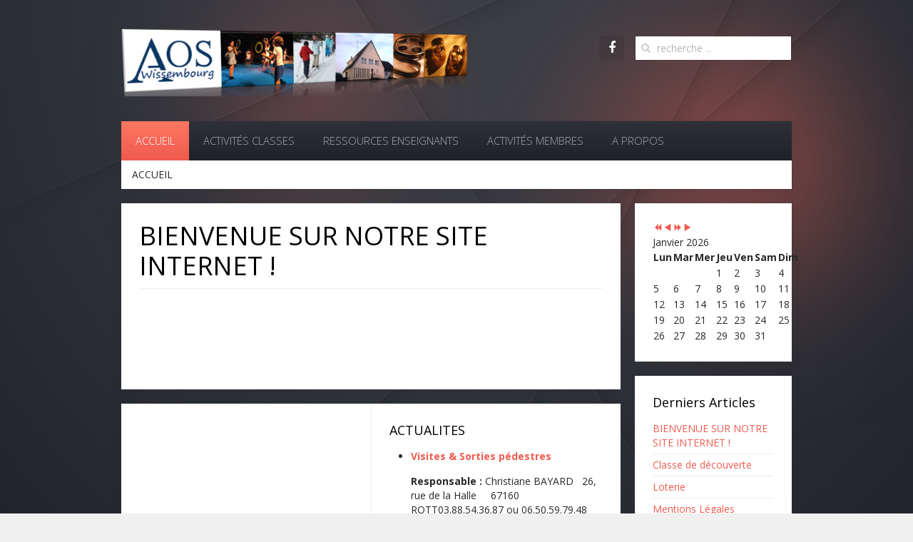

--- FILE ---
content_type: text/html; charset=utf-8
request_url: https://aos-wissembourg.com/index.php
body_size: 8647
content:
<!DOCTYPE HTML>
<html lang="fr-fr" dir="ltr"  data-config='{"twitter":0,"plusone":0,"facebook":0,"style":"aos"}'>

<head>
<meta charset="utf-8">
<meta http-equiv="X-UA-Compatible" content="IE=edge">
<meta name="viewport" content="width=device-width, initial-scale=1">
<base href="https://aos-wissembourg.com/index.php" />
	<meta name="author" content="Fischer Florian" />
	<meta name="generator" content="Joomla! - Open Source Content Management" />
	<title>AOS Wissembourg - AOS Wissembourg</title>
	<link href="https://aos-wissembourg.com/index.php/component/search/?id=164&amp;Itemid=101&amp;format=opensearch" rel="search" title="Valider AOS Wissembourg" type="application/opensearchdescription+xml" />
	<link href="/templates/yoo_avenue/favicon.ico" rel="shortcut icon" type="image/vnd.microsoft.icon" />
	<link href="/cache/widgetkit/widgetkit-07d0f99e.css" rel="stylesheet" type="text/css" />
	<link href="/media/com_icagenda/icicons/style.css" rel="stylesheet" type="text/css" />
	<link href="/components/com_icagenda/themes/packs/default/css/default_module.css" rel="stylesheet" type="text/css" />
	<style type="text/css">

@media screen and (min-width:1201px){


}

@media screen and (min-width:769px) and (max-width:1200px){


}

@media screen and (min-width:481px) and (max-width:768px){


}

@media screen and (max-width:480px){



	#ictip a.close {
		padding-right:15px;
	}

}

	</style>
	<script src="/media/jui/js/jquery.min.js?c120dec505b5c104eb2fd2a883f9f2ba" type="text/javascript"></script>
	<script src="/media/jui/js/jquery-noconflict.js?c120dec505b5c104eb2fd2a883f9f2ba" type="text/javascript"></script>
	<script src="/media/jui/js/jquery-migrate.min.js?c120dec505b5c104eb2fd2a883f9f2ba" type="text/javascript"></script>
	<script src="/cache/widgetkit/widgetkit-28c1a8a8.js" type="text/javascript"></script>
	<script src="/media/com_wrapper/js/iframe-height.min.js?c120dec505b5c104eb2fd2a883f9f2ba" type="text/javascript"></script>
	<script src="/media/jui/js/bootstrap.min.js?c120dec505b5c104eb2fd2a883f9f2ba" type="text/javascript"></script>
	<script src="/modules/mod_iccalendar/js/jQuery.highlightToday.min.js" type="text/javascript"></script>
	<script type="text/javascript">

		jQuery(document).ready(function(){
			jQuery("#mod_iccalendar_123").highlightToday("show_today");
		});
	
	</script>

<link rel="apple-touch-icon-precomposed" href="/templates/yoo_avenue/apple_touch_icon.png">
<link rel="stylesheet" href="/templates/yoo_avenue/styles/aos/css/bootstrap.css">
<link rel="stylesheet" href="/templates/yoo_avenue/styles/aos/css/theme.css">
<link rel="stylesheet" href="/templates/yoo_avenue/css/custom.css">
<script src="/templates/yoo_avenue/warp/vendor/uikit/js/uikit.js"></script>
<script src="/templates/yoo_avenue/warp/vendor/uikit/js/components/autocomplete.js"></script>
<script src="/templates/yoo_avenue/warp/vendor/uikit/js/components/search.js"></script>
<script src="/templates/yoo_avenue/warp/js/social.js"></script>
<script src="/templates/yoo_avenue/js/theme.js"></script>
</head>

<body class="tm-sidebar-b-right tm-sidebars-1 tm-isblog">

    <div class="tm-page-bg">

        <div class="uk-container uk-container-center">

            <div class="tm-container">

                                <div class="tm-headerbar uk-clearfix uk-hidden-small">

                                        <a class="tm-logo" href="https://aos-wissembourg.com">
	<p><img src="/images/design/bannieresite.png" alt="" width="487" height="115" /></p></a>
                    
                                        <div class="tm-search uk-float-right">
                        
<form id="search-40" class="uk-search" action="/index.php" method="post" role="search" data-uk-search="{'source': '/index.php/component/search/?tmpl=raw&amp;type=json&amp;ordering=&amp;searchphrase=all', 'param': 'searchword', 'msgResultsHeader': 'Résultats de la recherche', 'msgMoreResults': 'Plus de résultats', 'msgNoResults': 'Aucun résultat trouvé', flipDropdown: 1}">
	<input class="uk-search-field" type="search" name="searchword" placeholder="recherche ...">
	<input type="hidden" name="task"   value="search">
	<input type="hidden" name="option" value="com_search">
	<input type="hidden" name="Itemid" value="101">
</form>                    </div>
                    
                    <div class="uk-panel">
	<div class="tm-social-icon-buttons"><a href="#" class="uk-icon-button uk-icon-twitter" style="display: none;"></a> <a href="#" class="uk-icon-button uk-icon-flickr" style="display: none;"></a> <a href="https://www.facebook.com/aoswissembourg/" class="uk-icon-button uk-icon-facebook"></a> <a href="#" class=" k-icon-button uk-icon-linkedin" style="display: none;"></a></div></div>
                </div>
                
                                <div class="tm-top-block tm-grid-block">

                                        <nav class="tm-navbar uk-navbar">

                                                <ul class="uk-navbar-nav uk-hidden-small"><li class="uk-active" data-uk-dropdown="{}"><a href="/index.php">Accueil</a></li><li class="uk-parent" data-uk-dropdown="{}"><a href="#">ACTIVITÉS CLASSES  </a>
<div class="uk-dropdown uk-dropdown-navbar uk-dropdown-width-1"><div class="uk-grid uk-dropdown-grid"><div class="uk-width-1-1"><ul class="uk-nav uk-nav-navbar"><li><a href="/index.php/activites-classes/cinema-spectacles">Cinéma &amp; Spectacles</a></li><li><a href="/index.php/activites-classes/classe-de-decouverte">Classe de découverte</a></li><li><a href="/index.php/activites-classes/jeux-de-la-nature">Jeux de la nature</a></li><li class="uk-parent uk-nav-header">Prêts Matériel AOS
<ul class="uk-nav-sub"><li><a href="/index.php/comment-reserver">Comment réserver</a></li><li><a href="/index.php/allemand">Allemand</a></li><li><a href="/index.php/eps">EPS</a></li><li><a href="/index.php/histoire">Histoire</a></li><li><a href="/index.php/musique">Musique</a></li><li><a href="/index.php/sciences-technologie">Sciences &amp; Technologie</a></li><li><a href="/index.php/serie-livres">Série livres </a></li></ul></li><li class="uk-parent uk-nav-header">Prêts Inter-Ecole
<ul class="uk-nav-sub"><li><a href="/index.php/methodes-de-lecture">Méthodes de lecture</a></li><li><a href="/index.php/manuels-d-eleves">Manuels Elèves</a></li><li><a href="/index.php/series-litterature">Littérature séries</a></li></ul></li><li class="uk-parent uk-nav-header">Rencontres EPS Inter-Ecoles
<ul class="uk-nav-sub"><li><a href="/index.php/activites-classes/rencontres-eps-inter-ecoles/rencontres-eps">Rencontres EPS</a></li></ul></li><li><a href="/index.php/activites-classes/sorties-ski">Sorties ski</a></li><li><a href="/index.php/activites-classes/bibliotheque-pedagogique">Bibliothèque pédagogique</a></li></ul></div></div></div></li><li class="uk-parent" data-uk-dropdown="{}"><a href="/index.php/ressources-enseignants" title="Cette section est réservée aux membres à jour de leur cotisation. Il s'agit d'une espace de partage ayant pour vocation de faciliter la tâche des enseignants dans le travail de préparation de la classe.">RESSOURCES ENSEIGNANTS</a><div class="uk-dropdown uk-dropdown-navbar uk-dropdown-width-1"><div class="uk-grid uk-dropdown-grid"><div class="uk-width-1-1"><ul class="uk-nav uk-nav-navbar"><li class="uk-parent"><a href="/index.php/ressources-enseignants/pedagogie-mutualisation" title="Vous souhaitez partager : une fiche de travail, une fiche de prep.*,  une progression, une programmation que vous avez construite, un site, une page internet  qui vous a plu… Envoyez votre travail ou le lien, nous le mettrons en ligne.  *Aucun jugement ne sera porté sur votre travail (anonyme sauf demande contraire), chaque enseignant puisant, s’inspirant selon son bon gré dans les travaux généreusement proposés.">Pédagogie &amp; Mutualisation</a><ul class="uk-nav-sub"><li><a href="/index.php/ressources-enseignants/pedagogie-mutualisation/site-preparation-classe">Sites pour la préparation de la classe</a></li><li><a href="/index.php/ressources-enseignants/pedagogie-mutualisation/autonomie-initiative">Autonomie &amp; initiative</a></li><li><a href="/index.php/ressources-enseignants/pedagogie-mutualisation/francais">Français</a></li><li><a href="/index.php/ressources-enseignants/pedagogie-mutualisation/maths-sciences">Maths &amp; Sciences</a></li><li><a href="/index.php/ressources-enseignants/pedagogie-mutualisation/culture-humaniste">Culture humaniste</a></li><li><a href="/index.php/ressources-enseignants/pedagogie-mutualisation/langue-etrangere">Langue étrangère</a></li><li><a href="/index.php/ressources-enseignants/pedagogie-mutualisation/outils-informatiques">Outils informatiques</a></li></ul></li><li><a href="/index.php/ressources-enseignants/dossiers-jeux-de-la-nature">Dossiers Jeux de la Nature</a></li><li class="uk-parent uk-nav-header">Dossiers Classe Transplantée
<ul class="uk-nav-sub"><li><a href="/index.php/ressources-enseignants/dossiers-classe-transplantee/2016-03-06-15-27-22">Pourquoi une CT ?</a></li><li><a href="/index.php/ressources-enseignants/dossiers-classe-transplantee/2016-03-06-15-27-44">Elaborer un dossier</a></li><li><a href="/index.php/ressources-enseignants/dossiers-classe-transplantee/2016-03-06-15-28-12">Exemples de projets</a></li></ul></li><li><a href="/index.php/ressources-enseignants/ski-activites">Ski Activités</a></li><li><a href="/index.php/ressources-enseignants/affichages">Affichages</a></li></ul></div></div></div></li><li class="uk-parent" data-uk-dropdown="{}"><a href="#">ACTIVITÉS MEMBRES  </a>
<div class="uk-dropdown uk-dropdown-navbar uk-dropdown-width-1"><div class="uk-grid uk-dropdown-grid"><div class="uk-width-1-1"><ul class="uk-nav uk-nav-navbar"><li><a href="/index.php/activites-membres/commandes-groupees">Commandes groupées</a></li><li><a href="/index.php/activites-membres/sorties-visites">Sorties &amp; Visites</a></li><li class="uk-parent"><a href="/index.php/activites-membres/bibliotheque-de-loisir">Bibliothèque de loisirs</a><ul class="uk-nav-sub"><li><a href="/index.php/activites-membres/bibliotheque-de-loisir/ouvrage-wissembourg-froeschwiller-1870">Ouvrage WISSEMBOURG FROESCHWILLER 1870</a></li><li><a href="/index.php/activites-membres/bibliotheque-de-loisir/nouveautes-bibliotheque-de-loisirs-2016">Nouveautés Bibliothèque de loisirs 2019/2020</a></li></ul></li><li><a href="/index.php/activites-membres/chorale">Chorale</a></li><li class="uk-parent"><a href="/index.php/activites-membres/pret-skis">Prêt skis</a><ul class="uk-nav-sub"><li><a href="/index.php/activites-membres/pret-skis/pret-materiel-ski">Prêt matériel ski</a></li></ul></li></ul></div></div></div></li><li class="uk-parent" data-uk-dropdown="{}"><a href="#">A PROPOS</a>
<div class="uk-dropdown uk-dropdown-navbar uk-dropdown-width-1"><div class="uk-grid uk-dropdown-grid"><div class="uk-width-1-1"><ul class="uk-nav uk-nav-navbar"><li><a href="/index.php/a-propos/devenir-membre">Devenir membre</a></li><li><a href="/index.php/a-propos/acces-aux-services">Accès aux services - règles</a></li><li><a href="/index.php/a-propos/loterie">Loterie 2022/2023</a></li><li><a href="/index.php/a-propos/petit-historique">Petit Historique</a></li><li><a href="/index.php/a-propos/statuts">Statuts</a></li><li><a href="/index.php/a-propos/conseils-d-adminsitration">Conseils d’Administration </a></li></ul></div></div></div></li></ul>                        
                                                <a href="#offcanvas" class="uk-navbar-toggle uk-visible-small" data-uk-offcanvas></a>
                        
                                                <div class="uk-navbar-content uk-navbar-center uk-visible-small"><a class="tm-logo-small" href="https://aos-wissembourg.com">
	<img src="/images/design/bannieresite.png" alt="" /></a></div>
                        
                    </nav>
                    
                                        <div class="tm-toolbar uk-clearfix uk-hidden-small">

                                                <div class="uk-float-left"><div class="uk-panel"><ul class="uk-breadcrumb"><li class="uk-active"><span>ACCUEIL</span></li></ul></div></div>
                        
                        
                    </div>
                    
                </div>
                
                
                
                                <div class="tm-middle uk-grid" data-uk-grid-match>

                                        <div class="tm-main uk-width-medium-3-4">

                        
                                                <main class="tm-content">

                            
                            
<article class="uk-article tm-article" >

    
    <div class="tm-article-content ">

        
                <h1 class="uk-article-title">
                            BIENVENUE SUR NOTRE SITE INTERNET !                    </h1>
        
        
        
        
        
        <div>
            
<div class="post-content" style="margin: 0px; padding: 0px; color: #545454; font-family: Roboto, Arial, Helvetica, sans-serif; font-size: 16px; line-height: normal;">
<p>&nbsp;</p>
<p>&nbsp;</p>
</div>
<div>&nbsp;</div>
<div><span style="font-size: 12pt;"></span></div>
<div class="post-content" style="margin: 0px; padding: 0px; color: #545454; font-family: Roboto, Arial, Helvetica, sans-serif; font-size: 16px; line-height: normal;">
<p><strong><span style="font-size: 14pt;"></span></strong></p>
</div>         </div>

        
        
        
    </div>

    
    
</article>
                        </main>
                        
                                                <section class="tm-main-bottom uk-grid tm-grid-block" data-uk-grid-match="{target:'> div > .uk-panel'}">
<div class="uk-width-1-1 uk-width-medium-1-2"><div class="uk-panel uk-panel-box">
<div class="keenit_likebox_">
<div id="fb-root"></div>
<script>(function(d, s, id) {
  var js, fjs = d.getElementsByTagName(s)[0];
  if (d.getElementById(id)) return;
  js = d.createElement(s); js.id = id;
  js.src = "//connect.facebook.net/fr_FR/sdk.js#xfbml=1&version=v2.4";
  fjs.parentNode.insertBefore(js, fjs);
}(document, 'script', 'facebook-jssdk'));</script>

<div class="fb-page" data-href="https://www.facebook.com/AOS-Wissembourg-712167738926116/" data-width="" data-height="" data-small-header="true" data-adapt-container-width="true" data-hide-cover="false" data-show-facepile="true" data-show-posts="true">
  <div class="fb-xfbml-parse-ignore">
    <blockquote cite="https://www.facebook.com/AOS-Wissembourg-712167738926116/"><a href="https://www.facebook.com/AOS-Wissembourg-712167738926116/">AOS Wissembourg</a></blockquote>
  </div>
</div></div>



 </div></div>

<div class="uk-width-1-1 uk-width-medium-1-2"><div class="uk-panel uk-panel-box"><h3 class="uk-panel-title">ACTUALITES</h3><ul class="category-module mod-list">
						<li>
									<a class="mod-articles-category-title " href="/index.php/activites-membres/sorties-visites"> Visites & Sorties pédestres</a>
				
				
				
				
				
				
									<p class="mod-articles-category-introtext">
						<strong>Responsable :</strong> Christiane BAYARD&nbsp;&nbsp; 26, rue de la Halle&nbsp;&nbsp;&nbsp;&nbsp; 67160 ROTT03.88.54.36.87 ou 06.50.59.79.48 &nbsp; &nbsp; &nbsp; &nbsp; &nbsp; &nbsp; &nbsp;&nbsp; <a>Cette adresse e-mail est protégée contre les robots spammeurs. Vous devez activer le JavaScript pour la</a>...					</p>
				
									<p class="mod-articles-category-readmore">
						<a class="mod-articles-category-title " href="/index.php/activites-membres/sorties-visites">
															Lire la suite : 								Visites &...													</a>
					</p>
							</li>
					<li>
									<a class="mod-articles-category-title " href="/index.php/22-activites-classes/prets-materiel-aos/serie-livres/155-series-de-livres-pour-la-classe">Séries de livres pour la classe</a>
				
				
				
				
				
				
									<p class="mod-articles-category-introtext">
						Les propositions de prêts de séries de livres (rallye - lecture suivie - manuels - méthodes de lecture) s'étoffent. 
 Les séries de livres disponibles en prêt sont en ligne dans le menu ACTIVITES...					</p>
				
									<p class="mod-articles-category-readmore">
						<a class="mod-articles-category-title " href="/index.php/22-activites-classes/prets-materiel-aos/serie-livres/155-series-de-livres-pour-la-classe">
															Lire la suite : 								Séries de...													</a>
					</p>
							</li>
			</ul>
</div></div>
</section>
                        
                    </div>
                    
                                                                                                    <aside class="tm-sidebar-b uk-width-medium-1-4"><div class="uk-panel uk-panel-box"><div tabindex="0" id="ic-calendar-123" class="">
<!-- Calendar -->


<div class="default iccalendar " style=" background-color: transparent; background-image: none;" id="123"><div id="mod_iccalendar_123">
			<div class="icagenda_header">
			</div><div class="icnav"><a id="ic-prev-year" class="backicY icagendabtn_123" href="https://aos-wissembourg.com/index.php?iccaldate=2025-01-1" rel="nofollow"><span style="height: 1px; width: 1px; position: absolute; overflow: hidden; top: -10px;" title="">Previous Year</span><span class="iCicon iCicon-backicY"></span></a><a id="ic-prev-month" class="backic icagendabtn_123" href="https://aos-wissembourg.com/index.php?iccaldate=2025-12-1" rel="nofollow"><span style="height: 1px; width: 1px; position: absolute; overflow: hidden; top: -10px;" title="">Previous Month</span><span class="iCicon iCicon-backic"></span></a><a id="ic-next-year" class="nexticY icagendabtn_123" href="https://aos-wissembourg.com/index.php?iccaldate=2027-01-1" rel="nofollow"><span style="height: 1px; width: 1px; position: absolute; overflow: hidden; top: -10px;" title="">Next Year</span><span class="iCicon iCicon-nexticY"></span></a><a id="ic-next-month" class="nextic icagendabtn_123" href="https://aos-wissembourg.com/index.php?iccaldate=2026-2-1" rel="nofollow"><span style="height: 1px; width: 1px; position: absolute; overflow: hidden; top: -10px;" title="">Next Month</span><span class="iCicon iCicon-nextic"></span></a><div class="titleic">Janvier 2026</div></div><div style="clear:both"></div>
			<table id="icagenda_calendar" class="ic-table" style="width:100%;">
				<thead>
					<tr>
						<th style="width:14.2857143%;background: ;">Lun</th>
						<th style="width:14.2857143%;background: ;">Mar</th>
						<th style="width:14.2857143%;background: ;">Mer</th>
						<th style="width:14.2857143%;background: ;">Jeu</th>
						<th style="width:14.2857143%;background: ;">Ven</th>
						<th style="width:14.2857143%;background: ;">Sam</th>
						<th style="width:14.2857143%;background: ;">Dim</th>
					</tr>
				</thead>
		<tr><td colspan="3"></td><td style="background: ;">
<!-- Day info-tip -->

	<div class="no-event style_Day" data-cal-date="2026-01-01">
		1	</div>
</td><td style="background: ;">
<!-- Day info-tip -->

	<div class="no-event style_Day" data-cal-date="2026-01-02">
		2	</div>
</td><td style="background: ;">
<!-- Day info-tip -->

	<div class="no-event style_Day" data-cal-date="2026-01-03">
		3	</div>
</td><td style="background: ;">
<!-- Day info-tip -->

	<div class="no-event style_Day" data-cal-date="2026-01-04">
		4	</div>
</td><tr><td style="background: ;">
<!-- Day info-tip -->

	<div class="no-event style_Day" data-cal-date="2026-01-05">
		5	</div>
</td><td style="background: ;">
<!-- Day info-tip -->

	<div class="no-event style_Day" data-cal-date="2026-01-06">
		6	</div>
</td><td style="background: ;">
<!-- Day info-tip -->

	<div class="no-event style_Day" data-cal-date="2026-01-07">
		7	</div>
</td><td style="background: ;">
<!-- Day info-tip -->

	<div class="no-event style_Day" data-cal-date="2026-01-08">
		8	</div>
</td><td style="background: ;">
<!-- Day info-tip -->

	<div class="no-event style_Day" data-cal-date="2026-01-09">
		9	</div>
</td><td style="background: ;">
<!-- Day info-tip -->

	<div class="no-event style_Day" data-cal-date="2026-01-10">
		10	</div>
</td><td style="background: ;">
<!-- Day info-tip -->

	<div class="no-event style_Day" data-cal-date="2026-01-11">
		11	</div>
</td><tr><td style="background: ;">
<!-- Day info-tip -->

	<div class="no-event style_Day" data-cal-date="2026-01-12">
		12	</div>
</td><td style="background: ;">
<!-- Day info-tip -->

	<div class="no-event style_Day" data-cal-date="2026-01-13">
		13	</div>
</td><td style="background: ;">
<!-- Day info-tip -->

	<div class="no-event style_Day" data-cal-date="2026-01-14">
		14	</div>
</td><td style="background: ;">
<!-- Day info-tip -->

	<div class="no-event style_Day" data-cal-date="2026-01-15">
		15	</div>
</td><td style="background: ;">
<!-- Day info-tip -->

	<div class="no-event style_Day" data-cal-date="2026-01-16">
		16	</div>
</td><td style="background: ;">
<!-- Day info-tip -->

	<div class="no-event style_Day" data-cal-date="2026-01-17">
		17	</div>
</td><td style="background: ;">
<!-- Day info-tip -->

	<div class="no-event style_Day" data-cal-date="2026-01-18">
		18	</div>
</td><tr><td style="background: ;">
<!-- Day info-tip -->

	<div class="no-event style_Day" data-cal-date="2026-01-19">
		19	</div>
</td><td style="background: ;">
<!-- Day info-tip -->

	<div class="no-event style_Day" data-cal-date="2026-01-20">
		20	</div>
</td><td style="background: ;">
<!-- Day info-tip -->

	<div class="no-event style_Day" data-cal-date="2026-01-21">
		21	</div>
</td><td style="background: ;">
<!-- Day info-tip -->

	<div class="no-event style_Day" data-cal-date="2026-01-22">
		22	</div>
</td><td style="background: ;">
<!-- Day info-tip -->

	<div class="no-event style_Today" data-cal-date="2026-01-23">
		23	</div>
</td><td style="background: ;">
<!-- Day info-tip -->

	<div class="no-event style_Day" data-cal-date="2026-01-24">
		24	</div>
</td><td style="background: ;">
<!-- Day info-tip -->

	<div class="no-event style_Day" data-cal-date="2026-01-25">
		25	</div>
</td><tr><td style="background: ;">
<!-- Day info-tip -->

	<div class="no-event style_Day" data-cal-date="2026-01-26">
		26	</div>
</td><td style="background: ;">
<!-- Day info-tip -->

	<div class="no-event style_Day" data-cal-date="2026-01-27">
		27	</div>
</td><td style="background: ;">
<!-- Day info-tip -->

	<div class="no-event style_Day" data-cal-date="2026-01-28">
		28	</div>
</td><td style="background: ;">
<!-- Day info-tip -->

	<div class="no-event style_Day" data-cal-date="2026-01-29">
		29	</div>
</td><td style="background: ;">
<!-- Day info-tip -->

	<div class="no-event style_Day" data-cal-date="2026-01-30">
		30	</div>
</td><td style="background: ;">
<!-- Day info-tip -->

	<div class="no-event style_Day" data-cal-date="2026-01-31">
		31	</div>
</td><td colspan="1"></td></tr></table></div></div>
</div>
<script type="text/javascript">
(function($){
	var icmouse = 'click';
	var mouseout = '1';
	var icclasstip = '.icevent a';
	var icclass = '.iccalendar';
	var position = 'center';
	var posmiddle = 'top';
	var modid = '123';
	var modidid = '#123';
	var icagendabtn = '.icagendabtn_123';
	var mod_iccalendar = '#mod_iccalendar_123';
	var template = '.default';
	var loading = 'chargement...';
	var closetxt = 'Fermer';
	var tip_type = '1';
	var tipwidth = 390;
	var smallwidththreshold = 481;
	var verticaloffset = 50;
	var css_position = '';
	var mobile_min_width = 320;
	var extra_css = '';

	$(document).on('click touchend', icagendabtn, function(e){		e.preventDefault();

		url=$(this).attr('href');

		$(modidid).html('<div class="icloading_box"><div style="text-align:center;">' + loading + '<\/div><div class="icloading_img"><\/div><\/div>').load(url + ' ' + mod_iccalendar, function(){$('#mod_iccalendar_123').highlightToday();});

	});

	// Keyboard Accessibility (experimental, since 3.5.14)
	if (typeof first_mod === 'undefined') {
		$i = '1';
		first_mod = modid;
		first_nb = $i;
		nb_mod = $i;
	} else {
		$i = (typeof $i === 'undefined') ? '2' : ++$i;
		nb_mod = $i;
	}

	$('#ic-calendar-'+modid).addClass('ic-'+nb_mod);

	$(document).keydown(function(e){

		// ctrl+alt+C : focus on first Calendar module
		if (e.ctrlKey && e.altKey && e.keyCode == 67) {
			$('#ic-calendar-'+first_mod).focus();
		}

		// ctrl+alt+N : focus on Next calendar module
		if (e.ctrlKey && e.altKey && e.keyCode == 78) {
			if ($('#ic-calendar-'+modid).is(':focus')) {
				activ = $('#ic-calendar-'+modid).attr('class');
				act = activ.split('-');
				act = act[1];
				next = ++act;
			}
			mod_class = $('#ic-calendar-'+modid).attr('class');
			if ($('.ic-'+next).length == 0) next = 1;
			if (mod_class == 'ic-'+next) $('.ic-'+next).focus();
		}

		// On focused calendar module
		if ($('#ic-calendar-'+modid).is(':focus')){
			switch (e.keyCode) {
				case 37:
					// Left arrow pressed
					url = $('#ic-calendar-'+modid+' #ic-prev-month').attr('href');
					break;
				case 38:
					// Top arrow pressed
					url = $('#ic-calendar-'+modid+' #ic-next-year').attr('href');
					break;
				case 39:
					// Right arrow pressed
					url = $('#ic-calendar-'+modid+' #ic-next-month').attr('href');
					break;
				case 40:
					// Top arrow pressed
					url = $('#ic-calendar-'+modid+' #ic-prev-year').attr('href');
					break;
			}

			if ((!e.shiftKey && (e.keyCode == 37 || e.keyCode == 39)) ||
				(e.shiftKey && (e.keyCode == 38 || e.keyCode == 40))) {
				$(modidid).html('<div class="icloading_box"><div style="text-align:center;">' + loading + '<\/div><div class="icloading_img"><\/div><\/div>').load(url + ' ' + mod_iccalendar, function(){$('#mod_iccalendar_123').highlightToday();});
			}
		}
	});

	if (tip_type=='2') {	$(document).on(icmouse, this, function(e){
		e.preventDefault();

		$(".iCaTip").tipTip({maxWidth: "400", defaultPosition: "top", edgeOffset: 1, activation:"hover", keepAlive: true});
	});
	}

	if (tip_type=='1') {		$view_width=$(window).width();		if($view_width<smallwidththreshold){			icmouse='click touchend';
		}

		$(document).on(icmouse, modidid+' '+icclasstip, function(e){
			$view_height=$(window).height();			$view_width=$(window).width();			e.preventDefault();
			$('#ictip').remove();
			$parent=$(this).parent();
			$tip=$($parent).children(modidid+' .spanEv').html();


			if ($view_width < smallwidththreshold)
			{
								css_position = 'fixed';
				$width_px = Math.max(mobile_min_width,$view_width); 				$width = '100%';
				$pos = '0px';
				$top = '0px';
				extra_css='border:0;border-radius:0;height:100%;box-shadow:none;margin:0px;padding:10px;min-width:'+mobile_min_width+'px;overflow-y:scroll;padding:0;';			}
			else
			{
				css_position = 'absolute';
				$width_px = Math.min($view_width, tipwidth);
				$width = $width_px+'px';

								switch(position) {
					case 'left':
						$pos=Math.max(0,$(modidid).offset().left-$width_px-10)+'px';
						break;
					case 'right':
						$pos=Math.max(0,Math.min($view_width-$width_px,$(modidid).offset().left+$(modidid).width()+10))+'px';
						break;
					default:						$pos=Math.ceil(($view_width-$width_px)/2)+'px';
						break;
				}

								if (posmiddle === 'top')
				{
					$top = Math.max(0,$(modidid).offset().top-verticaloffset)+'px';				}
				else
				{
					$top = Math.max(0,$(modidid).offset().top+$(modidid).height()-verticaloffset)+'px';				}
			}


			$('body').append('<div style="display:block; position:'+css_position+'; width:'+$width+'; left:'+$pos+'; top:'+$top+';'+extra_css+'" id="ictip"> '+$(this).parent().children('.date').html()+'<a class="close" style="cursor: pointer;"><div style="display:block; width:auto; height:50px; text-align:right;">' + closetxt + '<\/div></a><span class="clr"></span>'+$tip+'<\/div>');

			// Tooltip Keyboard Accessibility (experimental, since 3.5.14)
			$(document).keydown(function(e){
				//	Shift : focus on tooltip events
				if ($('icevent a').is(':focus') && e.keyCode == 16){
					$('.ictip-event a').focus();
				}
				//	esc : close tooltip
				if (($('.ictip-event a').is(':focus') || $('icevent a').is(':focus')) && e.keyCode == 27){
					e.preventDefault();
					$('#ictip').remove();
				}
			});

			// Close Tooltip
			$(document).on('click touchend', '.close', function(e){
				e.preventDefault();
				$('#ictip').remove();
			});

			if (mouseout == '1')
			{
				$('#ictip')
					.mouseout(function() {
//						$( "div:first", this ).text( "mouse out" );
						$('#ictip').stop(true).fadeOut(300);
					})
					.mouseover(function() {
//						$( "div:first", this ).text( "mouse over" );
						$('#ictip').stop(true).fadeIn(300);
					});
			}
		});
	}

}) (jQuery);
</script>
</div>
<div class="uk-panel uk-panel-box"><h3 class="uk-panel-title">Derniers Articles</h3>
<ul class="uk-list uk-list-line">
	<li><a href="/index.php">BIENVENUE SUR NOTRE SITE INTERNET !</a></li>
	<li><a href="/index.php/activites-classes/classe-de-decouverte">Classe de découverte</a></li>
	<li><a href="/index.php/a-propos/loterie">Loterie</a></li>
	<li><a href="/index.php/mentions-legales">Mentions Légales</a></li>
	<li><a href="/index.php/activites-membres/sorties-visites"> Visites & Sorties pédestres</a></li>
</ul></div>
<div class="uk-panel uk-panel-box"><h3 class="uk-panel-title">Horaires de bureau</h3>
	<p><span style="font-family: arial, helvetica, sans-serif; font-size: 12.8px; line-height: 21.76px;">Christelle BEILL vous accueille<br />Lundi : 8h00 - 12h00&nbsp;<br />Mardi : 8h00 - 12h00</span><br style="margin: 0px; padding: 0px; font-family: arial, helvetica, sans-serif; font-size: 12.8px; line-height: 21.76px;" /><span style="font-family: arial, helvetica, sans-serif; font-size: 12.8px; line-height: 21.76px;">Mercredi : <span style="font-family: arial,helvetica,sans-serif; font-size: 12.8px; line-height: 21.76px;"> 8h</span>&nbsp;00- <span style="font-family: arial,helvetica,sans-serif; font-size: 12.8px; line-height: 21.76px;">12h00</span></span><br style="margin: 0px; padding: 0px; font-family: arial, helvetica, sans-serif; font-size: 12.8px; line-height: 21.76px;" /><span style="font-family: arial, helvetica, sans-serif; font-size: 12.8px; line-height: 21.76px;"><br /></span></p></div></aside>
                                        
                </div>
                
                
                                <div class="tm-block-bottom">

                                        <section class="tm-bottom-b uk-grid tm-grid-block" data-uk-grid-match="{target:'> div > .uk-panel'}">
<div class="uk-width-1-1 uk-width-medium-1-3"><div class="uk-panel uk-panel-header">
	<h3 class="uk-panel-title">Nous trouver</h3>
<address>2b, place des Carmes<br /> 67160 WISSEMBOURG<br /> 03 88 94 04 34<br />06 22 19 36 56 (Mme Beill)</address><address><span style="font-family: arial,helvetica,sans-serif; font-size: 12.8px; line-height: 21.76px;">Lundi&nbsp; &nbsp;8h00 à 12h00<br /></span>Mardi 8h00 à 12h00<br /><span style="font-family: arial,helvetica,sans-serif; font-size: 12.8px; line-height: 21.76px;">Mercredi : <span style="font-family: arial,helvetica,sans-serif; font-size: 12.8px; line-height: 21.76px;"> 8h00</span> à 12<span style="font-family: arial,helvetica,sans-serif; font-size: 12.8px; line-height: 21.76px;">h00</span></span></address><address>
<p>Courriel : <a href="/&lt;a href=">aos.wissembourg67@gmail.com</a></p>
<br style="margin: 0px; padding: 0px; font-family: arial,helvetica,sans-serif; font-size: 12.8px; line-height: 21.76px;" />
<p><span style="font-family: arial,helvetica,sans-serif; font-size: 12.8px; line-height: 21.76px;"></span></p>
</address></div></div>

<div class="uk-width-1-1 uk-width-medium-1-3"><div class="uk-panel uk-panel-box"><iframe 	id="blockrandom-127"
	name=""
	src="https://www.google.com/maps/embed?pb=!1m14!1m8!1m3!1d3232.1518508845006!2d7.9439765!3d49.0354464!3m2!1i1024!2i768!4f13.1!3m3!1m2!1s0x0%3A0x7057dbf69ed45986!2sAos+Wissembourg+-!5e1!3m2!1sfr!2sfr!4v1456320209160"
	width="100%"
	height="180"
	scrolling="no"
	frameborder="0"
	title="Pied de page - Carte"
	class="wrapper" >
	Pas d'Iframe</iframe>
</div></div>

<div class="uk-width-1-1 uk-width-medium-1-3"><div class="uk-panel uk-panel-header">
	<h3 class="uk-panel-title">Liens</h3>
<ul class="uk-list uk-list-line">
<li><a href="/index.php/connexion">Connexion</a></li>
<li><a href="/index.php/agenda">Agenda</a></li>
<li><a href="/index.php/newsletter">Newsletter</a></li>
<li><a href="/index.php/contact">Contact</a></li>
<li><a href="/index.php/mentions-legales">Mentions Légales</a></li>
</ul></div></div>
</section>
                    
                    
                                        <footer class="tm-footer">

                                                <a class="tm-totop-scroller" data-uk-smooth-scroll href="#"></a>
                        
                        <div class="uk-panel">
	<p><strong>Créé par <a href="https://fischer.alsace/" target="_blank" rel="noopener noreferrer"><img src="https://fischer.alsace/wp-content/uploads/2020/08/logo_fischeralsace.png" alt="" /></a> &nbsp;© 2020&nbsp;AOS Wissembourg</strong></p></div>
                    </footer>
                    
                </div>
                
            </div>

        </div>

    </div>

    
        <div id="offcanvas" class="uk-offcanvas">
        <div class="uk-offcanvas-bar"><ul class="uk-nav uk-nav-offcanvas"><li class="uk-active"><a href="/index.php">Accueil</a></li><li class="uk-parent"><a href="#">ACTIVITÉS CLASSES  </a>
<ul class="uk-nav-sub"><li><a href="/index.php/activites-classes/cinema-spectacles">Cinéma &amp; Spectacles</a></li><li><a href="/index.php/activites-classes/classe-de-decouverte">Classe de découverte</a></li><li><a href="/index.php/activites-classes/jeux-de-la-nature">Jeux de la nature</a></li><li class="uk-parent"><a href="#">Prêts Matériel AOS</a>
<ul><li><a href="/index.php/comment-reserver">Comment réserver</a></li><li><a href="/index.php/allemand">Allemand</a></li><li><a href="/index.php/eps">EPS</a></li><li><a href="/index.php/histoire">Histoire</a></li><li><a href="/index.php/musique">Musique</a></li><li><a href="/index.php/sciences-technologie">Sciences &amp; Technologie</a></li><li><a href="/index.php/serie-livres">Série livres </a></li></ul></li><li class="uk-parent"><a href="#">Prêts Inter-Ecole</a>
<ul><li><a href="/index.php/methodes-de-lecture">Méthodes de lecture</a></li><li><a href="/index.php/manuels-d-eleves">Manuels Elèves</a></li><li><a href="/index.php/series-litterature">Littérature séries</a></li></ul></li><li class="uk-parent"><a href="#">Rencontres EPS Inter-Ecoles</a>
<ul><li><a href="/index.php/activites-classes/rencontres-eps-inter-ecoles/rencontres-eps">Rencontres EPS</a></li></ul></li><li><a href="/index.php/activites-classes/sorties-ski">Sorties ski</a></li><li><a href="/index.php/activites-classes/bibliotheque-pedagogique">Bibliothèque pédagogique</a></li></ul></li><li class="uk-parent"><a href="/index.php/ressources-enseignants" title="Cette section est réservée aux membres à jour de leur cotisation. Il s'agit d'une espace de partage ayant pour vocation de faciliter la tâche des enseignants dans le travail de préparation de la classe.">RESSOURCES ENSEIGNANTS</a><ul class="uk-nav-sub"><li class="uk-parent"><a href="/index.php/ressources-enseignants/pedagogie-mutualisation" title="Vous souhaitez partager : une fiche de travail, une fiche de prep.*,  une progression, une programmation que vous avez construite, un site, une page internet  qui vous a plu… Envoyez votre travail ou le lien, nous le mettrons en ligne.  *Aucun jugement ne sera porté sur votre travail (anonyme sauf demande contraire), chaque enseignant puisant, s’inspirant selon son bon gré dans les travaux généreusement proposés.">Pédagogie &amp; Mutualisation</a><ul><li><a href="/index.php/ressources-enseignants/pedagogie-mutualisation/site-preparation-classe">Sites pour la préparation de la classe</a></li><li><a href="/index.php/ressources-enseignants/pedagogie-mutualisation/autonomie-initiative">Autonomie &amp; initiative</a></li><li><a href="/index.php/ressources-enseignants/pedagogie-mutualisation/francais">Français</a></li><li><a href="/index.php/ressources-enseignants/pedagogie-mutualisation/maths-sciences">Maths &amp; Sciences</a></li><li><a href="/index.php/ressources-enseignants/pedagogie-mutualisation/culture-humaniste">Culture humaniste</a></li><li><a href="/index.php/ressources-enseignants/pedagogie-mutualisation/langue-etrangere">Langue étrangère</a></li><li><a href="/index.php/ressources-enseignants/pedagogie-mutualisation/outils-informatiques">Outils informatiques</a></li></ul></li><li><a href="/index.php/ressources-enseignants/dossiers-jeux-de-la-nature">Dossiers Jeux de la Nature</a></li><li class="uk-parent"><a href="#">Dossiers Classe Transplantée</a>
<ul><li><a href="/index.php/ressources-enseignants/dossiers-classe-transplantee/2016-03-06-15-27-22">Pourquoi une CT ?</a></li><li><a href="/index.php/ressources-enseignants/dossiers-classe-transplantee/2016-03-06-15-27-44">Elaborer un dossier</a></li><li><a href="/index.php/ressources-enseignants/dossiers-classe-transplantee/2016-03-06-15-28-12">Exemples de projets</a></li></ul></li><li><a href="/index.php/ressources-enseignants/ski-activites">Ski Activités</a></li><li><a href="/index.php/ressources-enseignants/affichages">Affichages</a></li></ul></li><li class="uk-parent"><a href="#">ACTIVITÉS MEMBRES  </a>
<ul class="uk-nav-sub"><li><a href="/index.php/activites-membres/commandes-groupees">Commandes groupées</a></li><li><a href="/index.php/activites-membres/sorties-visites">Sorties &amp; Visites</a></li><li class="uk-parent"><a href="/index.php/activites-membres/bibliotheque-de-loisir">Bibliothèque de loisirs</a><ul><li><a href="/index.php/activites-membres/bibliotheque-de-loisir/ouvrage-wissembourg-froeschwiller-1870">Ouvrage WISSEMBOURG FROESCHWILLER 1870</a></li><li><a href="/index.php/activites-membres/bibliotheque-de-loisir/nouveautes-bibliotheque-de-loisirs-2016">Nouveautés Bibliothèque de loisirs 2019/2020</a></li></ul></li><li><a href="/index.php/activites-membres/chorale">Chorale</a></li><li class="uk-parent"><a href="/index.php/activites-membres/pret-skis">Prêt skis</a><ul><li><a href="/index.php/activites-membres/pret-skis/pret-materiel-ski">Prêt matériel ski</a></li></ul></li></ul></li><li class="uk-parent"><a href="#">A PROPOS</a>
<ul class="uk-nav-sub"><li><a href="/index.php/a-propos/devenir-membre">Devenir membre</a></li><li><a href="/index.php/a-propos/acces-aux-services">Accès aux services - règles</a></li><li><a href="/index.php/a-propos/loterie">Loterie 2022/2023</a></li><li><a href="/index.php/a-propos/petit-historique">Petit Historique</a></li><li><a href="/index.php/a-propos/statuts">Statuts</a></li><li><a href="/index.php/a-propos/conseils-d-adminsitration">Conseils d’Administration </a></li></ul></li></ul></div>
    </div>
    
<!-- Piwik -->
<script type="text/javascript">
  var _paq = _paq || [];
  _paq.push(['trackPageView']);
  _paq.push(['enableLinkTracking']);
  (function() {
    var u="//www.aos-wissembourg.com/stats/";
    _paq.push(['setTrackerUrl', u+'piwik.php']);
    _paq.push(['setSiteId', 1]);
    var d=document, g=d.createElement('script'), s=d.getElementsByTagName('script')[0];
    g.type='text/javascript'; g.async=true; g.defer=true; g.src=u+'piwik.js'; s.parentNode.insertBefore(g,s);
  })();
</script>
<noscript><p><img src="//www.aos-wissembourg.com/stats/piwik.php?idsite=1" style="border:0;" alt="" /></p></noscript>
<!-- End Piwik Code --></body>
</html>

--- FILE ---
content_type: text/css
request_url: https://aos-wissembourg.com/templates/yoo_avenue/css/custom.css
body_size: 581
content:
/* Copyright (C) YOOtheme GmbH, YOOtheme Proprietary Use License (http://www.yootheme.com/license) */

/* ========================================================================
   Use this file to add custom CSS easily
 ========================================================================== */
h1, h2, h3, h4, h5 {
    font-family: 'Open Sans';
    font-weight: 500 !important;
    color: black !important;
}

.deco{background-color: red;
    color: white !important; font-weight: bold;}

.uk-panel-box {
color: #292828;
    font-weight: 500;
}
em {
    color: #FC725E;
}

html {
color: #292828;
    font-weight: 500;
}

.uk-dropdown {
    display: none;
    position: absolute;
    top: 100%;
    left: 0;
    z-index: 1020;
    -moz-box-sizing: border-box;
    box-sizing: border-box;
    width: 280px;
    margin-top: 5px;
    padding: 15px;
    background: #ffffff;
    color: #515355;
    font-size: 1rem;
    vertical-align: top;
    border: 1px solid rgba(0, 0, 0, 0.12);
    box-shadow: 0 6px 8px rgba(0, 0, 0, 0.06);
}

/* GRAS SUR MENU */
.uk-nav-navbar > li > a {
    color: #515355;
    font-weight: bold;
}

.uk-nav-navbar ul a {
    color: #ef5a4f;
    font-weight: bold;
}

.uk-nav-navbar .uk-nav-header {
    color: #94979a;
    font-weight: bold;
}

.mod-articles-category-title{
    font-weight: bold;
}